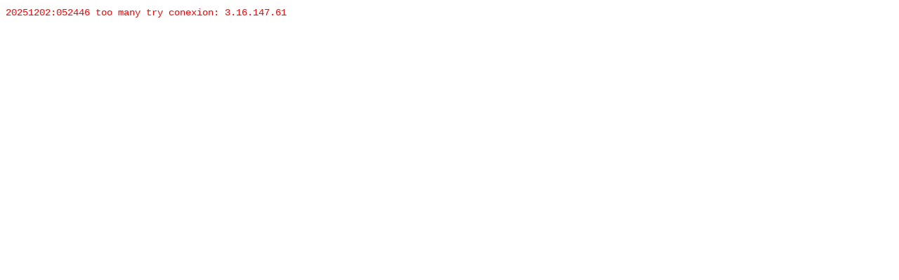

--- FILE ---
content_type: text/html; charset=UTF-8
request_url: https://auroralabs.kozow.com/01inc/30mkeamp.php?&t=GASOLINERAS-BARATAS&c=0&x=precios-gasolineras-baratas-diesel-gasoil-gasoleo-glp&n=auroralabskozowcom-240609stmp000048
body_size: 149
content:




















<span style = 'font:14px/21px Courier New;color:#ff0000'>20251202:052446 too many try conexion: 3.16.147.61</span><br>










